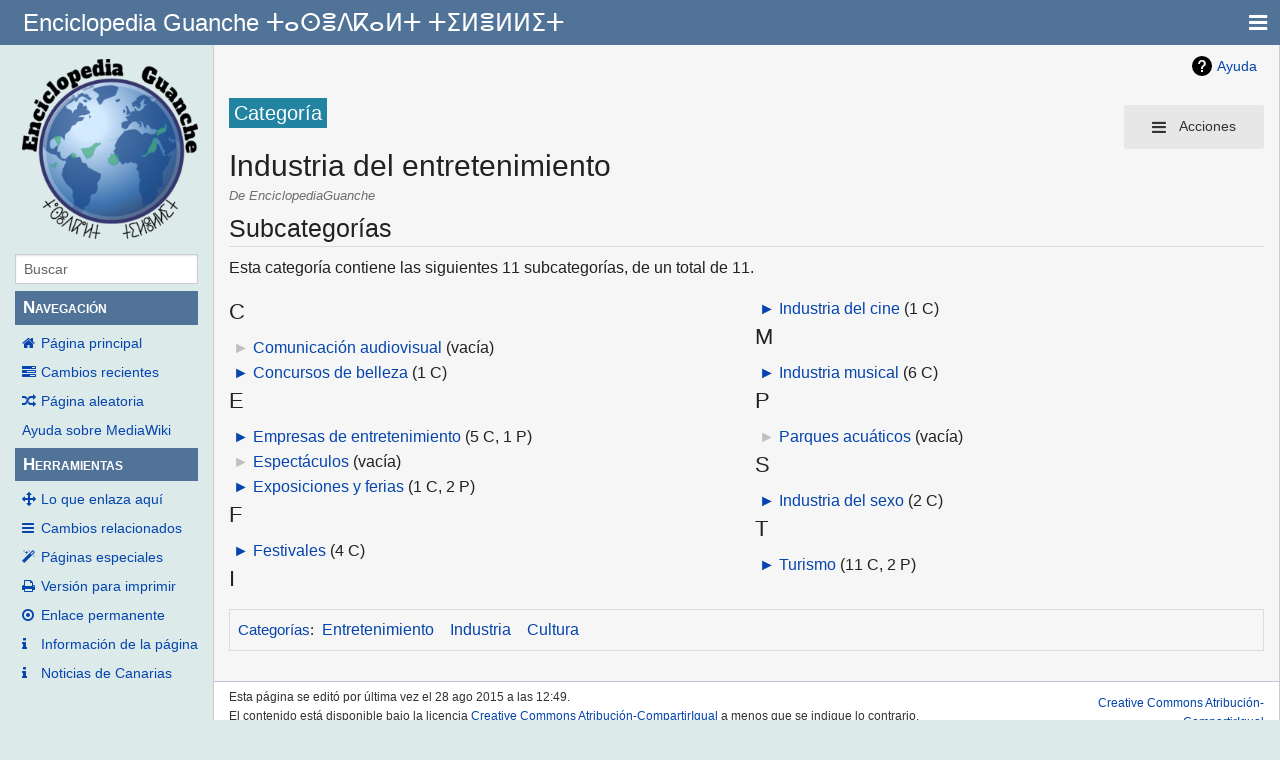

--- FILE ---
content_type: text/html; charset=UTF-8
request_url: https://guanches.org/index.php?title=Categor%C3%ADa:Industria_del_entretenimiento
body_size: 5562
content:
<!DOCTYPE html>
<html class="client-nojs" lang="es" dir="ltr">
<head>
<meta charset="UTF-8"/>
<title>Categoría:Industria del entretenimiento - EnciclopediaGuanche</title>
<script>document.documentElement.className="client-js";RLCONF={"wgBreakFrames":!1,"wgSeparatorTransformTable":[",\t."," \t,"],"wgDigitTransformTable":["",""],"wgDefaultDateFormat":"dmy","wgMonthNames":["","enero","febrero","marzo","abril","mayo","junio","julio","agosto","septiembre","octubre","noviembre","diciembre"],"wgRequestId":"a3e925bee49b44460db8fb3a","wgCSPNonce":!1,"wgCanonicalNamespace":"Category","wgCanonicalSpecialPageName":!1,"wgNamespaceNumber":14,"wgPageName":"Categoría:Industria_del_entretenimiento","wgTitle":"Industria del entretenimiento","wgCurRevisionId":115609,"wgRevisionId":115609,"wgArticleId":53969,"wgIsArticle":!0,"wgIsRedirect":!1,"wgAction":"view","wgUserName":null,"wgUserGroups":["*"],"wgCategories":["Entretenimiento","Industria","Cultura"],"wgPageContentLanguage":"es","wgPageContentModel":"wikitext","wgRelevantPageName":"Categoría:Industria_del_entretenimiento","wgRelevantArticleId":53969,"wgIsProbablyEditable":!1,
"wgRelevantPageIsProbablyEditable":!1,"wgRestrictionEdit":[],"wgRestrictionMove":[],"wgMediaViewerOnClick":!0,"wgMediaViewerEnabledByDefault":!0,"wgVisualEditor":{"pageLanguageCode":"es","pageLanguageDir":"ltr","pageVariantFallbacks":"es"},"wgEditSubmitButtonLabelPublish":!1};RLSTATE={"site.styles":"ready","noscript":"ready","user.styles":"ready","user":"ready","user.options":"loading","mediawiki.action.view.categoryPage.styles":"ready","ext.categoryTree.styles":"ready","mediawiki.helplink":"ready","skins.pivot.styles":"ready","ext.visualEditor.desktopArticleTarget.noscript":"ready"};RLPAGEMODULES=["ext.categoryTree","site","mediawiki.page.startup","mediawiki.page.ready","ext.visualEditor.desktopArticleTarget.init","ext.visualEditor.targetLoader","skins.pivot.js"];</script>
<script>(RLQ=window.RLQ||[]).push(function(){mw.loader.implement("user.options@1hzgi",function($,jQuery,require,module){/*@nomin*/mw.user.tokens.set({"patrolToken":"+\\","watchToken":"+\\","csrfToken":"+\\"});mw.user.options.set({"variant":"es"});
});});</script>
<link rel="stylesheet" href="/load.php?lang=es&amp;modules=ext.categoryTree.styles%7Cext.visualEditor.desktopArticleTarget.noscript%7Cmediawiki.action.view.categoryPage.styles%7Cmediawiki.helplink%7Cskins.pivot.styles&amp;only=styles&amp;skin=pivot"/>
<script async="" src="/load.php?lang=es&amp;modules=startup&amp;only=scripts&amp;raw=1&amp;skin=pivot"></script>
<meta name="generator" content="MediaWiki 1.35.0"/>
<meta name="viewport" content="width=device-width, user-scalable=yes, initial-scale=1.0"/>
<link rel="shortcut icon" href="/favicon.ico"/>
<link rel="search" type="application/opensearchdescription+xml" href="/opensearch_desc.php" title="EnciclopediaGuanche (es)"/>
<link rel="EditURI" type="application/rsd+xml" href="https://www.guanches.org/api.php?action=rsd"/>
<link rel="license" href="https://creativecommons.org/licenses/by-sa/4.0/"/>
<link rel="alternate" type="application/atom+xml" title="Canal Atom de EnciclopediaGuanche" href="/index.php?title=Especial:CambiosRecientes&amp;feed=atom"/>
<!--[if lt IE 9]><script src="/resources/lib/html5shiv/html5shiv.js"></script><![endif]-->
</head>
<body class="mediawiki ltr sitedir-ltr mw-hide-empty-elt ns-14 ns-subject page-Categoría_Industria_del_entretenimiento rootpage-Categoría_Industria_del_entretenimiento skin-pivot action-view skin-vector-legacy"><!-- START PIVOTTEMPLATE -->
		<div class="off-canvas-wrap docs-wrap" data-offcanvas="">
			<div class="inner-wrap">
								<nav class="tab-bar hide-for-print">
					<section id="left-nav-aside" class="left-small show-for-small">
						<a href="#" class="left-off-canvas-toggle"><span id="menu-user"><i class="fa fa-navicon fa-lg"></i></span></a>
					</section>
					
					<section id="middle-nav" class="middle tab-bar-section">
						<div class="title"><a href="/index.php?title=P%C3%A1gina_principal">
					<span class="show-for-medium-up">Enciclopedia Guanche ⵜⴰⵙⴻⴷⴽⴰⵍⵜ ⵜⵉⵍⴻⵍⵍⵉⵜ</span>
						<span class="show-for-small-only">
												Enciclopedia Guanche ⵜⴰⵙⴻⴷⴽⴰⵍⵜ ⵜⵉⵍⴻⵍⵍⵉⵜ</span></a></div>
					</section>
					
					<section id="right-nav-aside" class="right-small">
					<a href="#" class="right-off-canvas-toggle"><span id="menu-user"><i class="fa fa-navicon fa-lg"></i></span></a>
					</section>
				</nav>
								    <aside class="left-off-canvas-menu">
      					<ul class="off-canvas-list">
						
								<li class="has-form">
									<form action="/index.php" id="searchform-sidebar" class="mw-search">
										<div class="row collapse">
											<div class="small-12 columns">
												<input type="search" name="search" placeholder="Buscar" title="Search [alt-shift-f]" accesskey="f" id="searchInput" autocomplete="off">
											</div>
										</div>
									</form>
								</li>
								
							<li><label class="sidebar" id="p-navigation">Navegación</label></li><li id="n-mainpage-description"><a href="/index.php?title=P%C3%A1gina_principal" title="Visitar la página principal [z]" accesskey="z">Página principal</a></li><li id="n-recentchanges"><a href="/index.php?title=Especial:CambiosRecientes" title="Lista de cambios recientes en el wiki [r]" accesskey="r">Cambios recientes</a></li><li id="n-randompage"><a href="/index.php?title=Especial:Aleatoria" title="Cargar una página al azar [x]" accesskey="x">Página aleatoria</a></li><li id="n-help-mediawiki"><a href="https://www.mediawiki.org/wiki/Special:MyLanguage/Help:Contents">Ayuda sobre MediaWiki</a></li><li><label class="sidebar" id="p-tb">Herramientas</label></li><li id="t-whatlinkshere"><a href="/index.php?title=Especial:LoQueEnlazaAqu%C3%AD/Categor%C3%ADa:Industria_del_entretenimiento" title="Lista de todas las páginas del wiki que enlazan aquí [j]" accesskey="j">Lo que enlaza aquí</a></li><li id="t-recentchangeslinked"><a href="/index.php?title=Especial:CambiosEnEnlazadas/Categor%C3%ADa:Industria_del_entretenimiento" rel="nofollow" title="Cambios recientes en las páginas que enlazan con esta [k]" accesskey="k">Cambios relacionados</a></li><li id="t-specialpages"><a href="/index.php?title=Especial:P%C3%A1ginasEspeciales" title="Lista de todas las páginas especiales [q]" accesskey="q">Páginas especiales</a></li><li id="t-print"><a href="javascript:print();" rel="alternate" title="Versión imprimible de esta página [p]" accesskey="p">Versión para imprimir</a></li><li id="t-permalink"><a href="/index.php?title=Categor%C3%ADa:Industria_del_entretenimiento&amp;oldid=115609" title="Enlace permanente a esta versión de la página">Enlace permanente</a></li><li id="t-info"><a href="/index.php?title=Categor%C3%ADa:Industria_del_entretenimiento&amp;action=info" title="Más información sobre esta página">Información de la página</a></li>						</ul>
					</aside>
					
					<aside class="right-off-canvas-menu">
					  <ul class="off-canvas-list">
													<li id="pt-login"><a href="/index.php?title=Especial:Entrar&amp;returnto=Categor%C3%ADa%3AIndustria+del+entretenimiento" title="Te recomendamos iniciar sesión, aunque no es obligatorio [o]" accesskey="o">Acceder</a></li>												  </ul>
					</aside>

					<section id="main-section" class="main-section" >
					
						<div id="page-content">
							
							<div id="mw-js-message" style="display:none;"></div>

							<div class="row">
								
								<div id="sidebar" class="large-2 medium-3 columns hide-for-small hide-for-print">
										<ul class="side-nav">
											<li class="name logo">
											<a href="/index.php?title=P%C3%A1gina_principal">
												<img alt="EnciclopediaGuanche" src="/resources/assets/wiki3.png" style="max-width: 100%;height: auto;display: inline-block; vertical-align: middle;"></a>		
											</li>
											<li class="has-form">
												<form action="/index.php" id="searchform-offCanvas" class="mw-search">
													<div class="row collapse">
														<div class="small-12 columns">
															<input type="search" name="search" placeholder="Buscar" title="Search [alt-shift-f]" accesskey="f" class="mw-searchInput" autocomplete="off">
														</div>
													</div>
												</form>
											</li>
								
											<li><label class="sidebar" id="p-navigation">Navegación</label></li><li id="n-mainpage-description"><a href="/index.php?title=P%C3%A1gina_principal" title="Visitar la página principal [z]" accesskey="z">Página principal</a></li><li id="n-recentchanges"><a href="/index.php?title=Especial:CambiosRecientes" title="Lista de cambios recientes en el wiki [r]" accesskey="r">Cambios recientes</a></li><li id="n-randompage"><a href="/index.php?title=Especial:Aleatoria" title="Cargar una página al azar [x]" accesskey="x">Página aleatoria</a></li><li id="n-help-mediawiki"><a href="https://www.mediawiki.org/wiki/Special:MyLanguage/Help:Contents">Ayuda sobre MediaWiki</a></li><li><label class="sidebar" id="p-tb">Herramientas</label></li><li id="t-whatlinkshere"><a href="/index.php?title=Especial:LoQueEnlazaAqu%C3%AD/Categor%C3%ADa:Industria_del_entretenimiento" title="Lista de todas las páginas del wiki que enlazan aquí [j]" accesskey="j">Lo que enlaza aquí</a></li><li id="t-recentchangeslinked"><a href="/index.php?title=Especial:CambiosEnEnlazadas/Categor%C3%ADa:Industria_del_entretenimiento" rel="nofollow" title="Cambios recientes en las páginas que enlazan con esta [k]" accesskey="k">Cambios relacionados</a></li><li id="t-specialpages"><a href="/index.php?title=Especial:P%C3%A1ginasEspeciales" title="Lista de todas las páginas especiales [q]" accesskey="q">Páginas especiales</a></li><li id="t-print"><a href="javascript:print();" rel="alternate" title="Versión imprimible de esta página [p]" accesskey="p">Versión para imprimir</a></li><li id="t-permalink"><a href="/index.php?title=Categor%C3%ADa:Industria_del_entretenimiento&amp;oldid=115609" title="Enlace permanente a esta versión de la página">Enlace permanente</a></li><li id="t-info"><a href="/index.php?title=Categor%C3%ADa:Industria_del_entretenimiento&amp;action=info" title="Más información sobre esta página">Información de la página</a></li>											
											<li id="t-info"><a href="https://canarias.news">Noticias de Canarias</a></li>
										</ul>
								</div>
								
								<div id="p-cactions" class="large-10 medium-9 columns">
								
									<div class="row">
										<div class="large-12 columns">
												<!-- Output page indicators -->
												<div class="mw-indicators mw-body-content">
<div id="mw-indicator-mw-helplink" class="mw-indicator"><a href="https://www.mediawiki.org/wiki/Special:MyLanguage/Help:Categories" target="_blank" class="mw-helplink">Ayuda</a></div>
</div>
												<!-- If user is logged in output echo location -->
																								<!--[if lt IE 9]>
												<div id="siteNotice" class="sitenotice">EnciclopediaGuanche puede verse diferente a lo esperado en esta versión de Internet Explorer le recomendamos que se actualice a una versión más reciente, o cambie a un navegador como Firefox o Chrome.</div>
												<![endif]-->

																																		</div>
									</div>
								
																			<a href="#" data-options="align:left" data-dropdown="drop1" class="button secondary small radius pull-right hide-for-print" id="drop"><i class="fa fa-navicon fa-lg"><span id="page-actions" class="show-for-medium-up">&nbsp;Acciones</span></i></a>
										<ul id="drop1" class="tiny content f-dropdown" data-dropdown-content>
											<li id="ca-nstab-category" class="selected"><a href="/index.php?title=Categor%C3%ADa:Industria_del_entretenimiento" title="Ver la página de categoría [c]" accesskey="c">Categoría</a></li><li id="ca-talk" class="new"><a href="/index.php?title=Categor%C3%ADa_discusi%C3%B3n:Industria_del_entretenimiento&amp;action=edit&amp;redlink=1" rel="discussion" title="Discusión acerca de la página (la página no existe) [t]" accesskey="t">Discusión</a></li><li id="ca-viewsource"><a href="/index.php?title=Categor%C3%ADa:Industria_del_entretenimiento&amp;action=edit" title="Esta página está protegida.&#10;Puedes ver su código fuente [e]" accesskey="e">Ver código</a></li><li id="ca-history"><a href="/index.php?title=Categor%C3%ADa:Industria_del_entretenimiento&amp;action=history" title="Versiones anteriores de esta página [h]" accesskey="h">Historial</a></li>																					</ul>

									<h4 class="namespace label">Categoría</h4>									<div id="content">
									<h1 class="title">Industria del entretenimiento</h1>
																				<h3 id="tagline">De EnciclopediaGuanche</h3>																		<div id="contentSub" class="clear_both"></div>
									<div id="bodyContent" class="mw-bodytext">
									<div id="mw-content-text" lang="es" dir="ltr" class="mw-content-ltr"><div class="mw-parser-output">
<!-- 
NewPP limit report
Cached time: 20260121030605
Cache expiry: 86400
Dynamic content: false
Complications: []
CPU time usage: 0.002 seconds
Real time usage: 0.002 seconds
Preprocessor visited node count: 1/1000000
Post‐expand include size: 0/2097152 bytes
Template argument size: 0/2097152 bytes
Highest expansion depth: 1/40
Expensive parser function count: 0/100
Unstrip recursion depth: 0/20
Unstrip post‐expand size: 0/5000000 bytes
-->
<!--
Transclusion expansion time report (%,ms,calls,template)
100.00%    0.000      1 -total
-->

<!-- Saved in parser cache with key mencey_guanchesorg-enciclopedia_:pcache:idhash:53969-0!canonical and timestamp 20260121030605 and revision id 115609
 -->
</div><div class="mw-category-generated" lang="es" dir="ltr"><div id="mw-subcategories">
<h2>Subcategorías</h2>
<p>Esta categoría contiene las siguientes 11 subcategorías, de un total de 11.
</p><div lang="es" dir="ltr" class="mw-content-ltr"><div class="mw-category"><div class="mw-category-group"><h3>C</h3>
<ul><li><div class="CategoryTreeSection"><div class="CategoryTreeItem"><span class="CategoryTreeEmptyBullet">► </span> <a href="/index.php?title=Categor%C3%ADa:Comunicaci%C3%B3n_audiovisual" title="Categoría:Comunicación audiovisual">Comunicación audiovisual</a>‎ <span title="Contiene 0 subcategorías, 0 páginas y 0 archivos" dir="ltr">(vacía)</span></div><div class="CategoryTreeChildren" style="display:none"></div></div></li>
<li><div class="CategoryTreeSection"><div class="CategoryTreeItem"><span class="CategoryTreeBullet"><span class="CategoryTreeToggle" data-ct-title="Concursos_de_belleza" data-ct-state="collapsed">►</span> </span> <a href="/index.php?title=Categor%C3%ADa:Concursos_de_belleza" title="Categoría:Concursos de belleza">Concursos de belleza</a>‎ <span title="Contiene una subcategoría, 0 páginas y 0 archivos" dir="ltr">(1 C)</span></div><div class="CategoryTreeChildren" style="display:none"></div></div></li></ul></div><div class="mw-category-group"><h3>E</h3>
<ul><li><div class="CategoryTreeSection"><div class="CategoryTreeItem"><span class="CategoryTreeBullet"><span class="CategoryTreeToggle" data-ct-title="Empresas_de_entretenimiento" data-ct-state="collapsed">►</span> </span> <a href="/index.php?title=Categor%C3%ADa:Empresas_de_entretenimiento" title="Categoría:Empresas de entretenimiento">Empresas de entretenimiento</a>‎ <span title="Contiene 5 subcategorías, una página y 0 archivos" dir="ltr">(5 C, 1 P)</span></div><div class="CategoryTreeChildren" style="display:none"></div></div></li>
<li><div class="CategoryTreeSection"><div class="CategoryTreeItem"><span class="CategoryTreeEmptyBullet">► </span> <a href="/index.php?title=Categor%C3%ADa:Espect%C3%A1culos" title="Categoría:Espectáculos">Espectáculos</a>‎ <span title="Contiene 0 subcategorías, 0 páginas y 0 archivos" dir="ltr">(vacía)</span></div><div class="CategoryTreeChildren" style="display:none"></div></div></li>
<li><div class="CategoryTreeSection"><div class="CategoryTreeItem"><span class="CategoryTreeBullet"><span class="CategoryTreeToggle" data-ct-title="Exposiciones_y_ferias" data-ct-state="collapsed">►</span> </span> <a href="/index.php?title=Categor%C3%ADa:Exposiciones_y_ferias" title="Categoría:Exposiciones y ferias">Exposiciones y ferias</a>‎ <span title="Contiene una subcategoría, 2 páginas y 0 archivos" dir="ltr">(1 C, 2 P)</span></div><div class="CategoryTreeChildren" style="display:none"></div></div></li></ul></div><div class="mw-category-group"><h3>F</h3>
<ul><li><div class="CategoryTreeSection"><div class="CategoryTreeItem"><span class="CategoryTreeBullet"><span class="CategoryTreeToggle" data-ct-title="Festivales" data-ct-state="collapsed">►</span> </span> <a href="/index.php?title=Categor%C3%ADa:Festivales" title="Categoría:Festivales">Festivales</a>‎ <span title="Contiene 4 subcategorías, 0 páginas y 0 archivos" dir="ltr">(4 C)</span></div><div class="CategoryTreeChildren" style="display:none"></div></div></li></ul></div><div class="mw-category-group"><h3>I</h3>
<ul><li><div class="CategoryTreeSection"><div class="CategoryTreeItem"><span class="CategoryTreeBullet"><span class="CategoryTreeToggle" data-ct-title="Industria_del_cine" data-ct-state="collapsed">►</span> </span> <a href="/index.php?title=Categor%C3%ADa:Industria_del_cine" title="Categoría:Industria del cine">Industria del cine</a>‎ <span title="Contiene una subcategoría, 0 páginas y 0 archivos" dir="ltr">(1 C)</span></div><div class="CategoryTreeChildren" style="display:none"></div></div></li></ul></div><div class="mw-category-group"><h3>M</h3>
<ul><li><div class="CategoryTreeSection"><div class="CategoryTreeItem"><span class="CategoryTreeBullet"><span class="CategoryTreeToggle" data-ct-title="Industria_musical" data-ct-state="collapsed">►</span> </span> <a href="/index.php?title=Categor%C3%ADa:Industria_musical" title="Categoría:Industria musical">Industria musical</a>‎ <span title="Contiene 6 subcategorías, 0 páginas y 0 archivos" dir="ltr">(6 C)</span></div><div class="CategoryTreeChildren" style="display:none"></div></div></li></ul></div><div class="mw-category-group"><h3>P</h3>
<ul><li><div class="CategoryTreeSection"><div class="CategoryTreeItem"><span class="CategoryTreeEmptyBullet">► </span> <a href="/index.php?title=Categor%C3%ADa:Parques_acu%C3%A1ticos" title="Categoría:Parques acuáticos">Parques acuáticos</a>‎ <span title="Contiene 0 subcategorías, 0 páginas y 0 archivos" dir="ltr">(vacía)</span></div><div class="CategoryTreeChildren" style="display:none"></div></div></li></ul></div><div class="mw-category-group"><h3>S</h3>
<ul><li><div class="CategoryTreeSection"><div class="CategoryTreeItem"><span class="CategoryTreeBullet"><span class="CategoryTreeToggle" data-ct-title="Industria_del_sexo" data-ct-state="collapsed">►</span> </span> <a href="/index.php?title=Categor%C3%ADa:Industria_del_sexo" title="Categoría:Industria del sexo">Industria del sexo</a>‎ <span title="Contiene 2 subcategorías, 0 páginas y 0 archivos" dir="ltr">(2 C)</span></div><div class="CategoryTreeChildren" style="display:none"></div></div></li></ul></div><div class="mw-category-group"><h3>T</h3>
<ul><li><div class="CategoryTreeSection"><div class="CategoryTreeItem"><span class="CategoryTreeBullet"><span class="CategoryTreeToggle" data-ct-title="Turismo" data-ct-state="collapsed">►</span> </span> <a href="/index.php?title=Categor%C3%ADa:Turismo" title="Categoría:Turismo">Turismo</a>‎ <span title="Contiene 11 subcategorías, 2 páginas y 0 archivos" dir="ltr">(11 C, 2 P)</span></div><div class="CategoryTreeChildren" style="display:none"></div></div></li></ul></div></div></div>
</div></div></div><div class="printfooter">
Obtenido de «<a dir="ltr" href="https://www.guanches.org/index.php?title=Categoría:Industria_del_entretenimiento&amp;oldid=115609">https://www.guanches.org/index.php?title=Categoría:Industria_del_entretenimiento&amp;oldid=115609</a>»</div>
									<div class="clear_both"></div>
									</div>
									</div>
									<div id="categories" class="row">
										<div class="small-12 columns">
											<div class="group"><div id="catlinks" class="catlinks" data-mw="interface"><div id="mw-normal-catlinks" class="mw-normal-catlinks"><a href="/index.php?title=Especial:Categor%C3%ADas" title="Especial:Categorías">Categorías</a>: <ul><li><a href="/index.php?title=Categor%C3%ADa:Entretenimiento" title="Categoría:Entretenimiento">Entretenimiento</a></li><li><a href="/index.php?title=Categor%C3%ADa:Industria" title="Categoría:Industria">Industria</a></li><li><a href="/index.php?title=Categor%C3%ADa:Cultura" title="Categoría:Cultura">Cultura</a></li></ul></div></div></div>
																					</div>
									</div>	
													
									<footer class="row">

										<div id="footer">
											<div id="div-footer-left" class="small-12 medium-8 large-9 columns">
											<ul id="footer-left">
																									<li id="footer-lastmod"> Esta página se editó por última vez el 28 ago 2015 a las 12:49.</li>
																									<li id="footer-copyright">El contenido está disponible bajo la licencia <a class="external" rel="nofollow" href="https://creativecommons.org/licenses/by-sa/4.0/">Creative Commons Atribución-CompartirIgual</a> a menos que se indique lo contrario.</li>
																									<li id="footer-privacy"><a href="/index.php?title=EnciclopediaGuanche:Pol%C3%ADtica_de_privacidad" title="EnciclopediaGuanche:Política de privacidad">Política de privacidad</a></li>
																									<li id="footer-about"><a href="/index.php?title=EnciclopediaGuanche:Acerca_de" title="EnciclopediaGuanche:Acerca de">Acerca de EnciclopediaGuanche</a></li>
																									<li id="footer-disclaimer"><a href="/index.php?title=EnciclopediaGuanche:Descargo_general" title="EnciclopediaGuanche:Descargo general">Exoneraciones</a></li>
																					
											</ul>
											</div>	
											<div id="footer-right-icons" class="small-12 medium-4 large-3 columns hide-for-print">
											<ul id="footer-right">
												<li class="social-follow hide-for-print">
																									</li>
																									<li class="copyright">														<a href="https://creativecommons.org/licenses/by-sa/4.0/">Creative Commons Atribución-CompartirIgual</a>																											</li>
																									<li class="poweredby">														<a href="https://www.mediawiki.org/">Powered by MediaWiki</a>																											</li>
																							</ul>
											</div>		
										</div>			
									</footer>
								
								</div>
						</div>
					</div>
						
				</section>
				
			</div>
		</div>
		<div>
			<a class="exit-off-canvas"></a>	
		</div>
		
		
		
<script>(RLQ=window.RLQ||[]).push(function(){mw.config.set({"wgPageParseReport":{"limitreport":{"cputime":"0.002","walltime":"0.002","ppvisitednodes":{"value":1,"limit":1000000},"postexpandincludesize":{"value":0,"limit":2097152},"templateargumentsize":{"value":0,"limit":2097152},"expansiondepth":{"value":1,"limit":40},"expensivefunctioncount":{"value":0,"limit":100},"unstrip-depth":{"value":0,"limit":20},"unstrip-size":{"value":0,"limit":5000000},"timingprofile":["100.00%    0.000      1 -total"]},"cachereport":{"timestamp":"20260121030605","ttl":86400,"transientcontent":false}}});mw.config.set({"wgBackendResponseTime":207});});</script>
				
		</body>
		</html>

